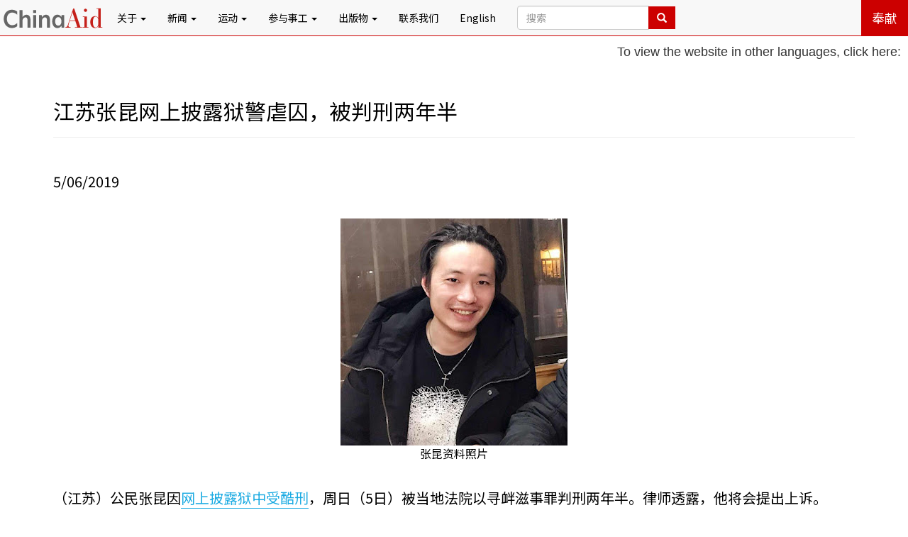

--- FILE ---
content_type: text/html; charset=UTF-8
request_url: https://www.chinaaid.net/2019/05/blog-post_6.html
body_size: 12461
content:
<!DOCTYPE html>
<html dir='ltr' xmlns='http://www.w3.org/1999/xhtml' xmlns:b='http://www.google.com/2005/gml/b' xmlns:data='http://www.google.com/2005/gml/data' xmlns:expr='http://www.google.com/2005/gml/expr' xmlns:og='http://ogp.me/ns#'>
<head>
<link href='https://www.blogger.com/static/v1/widgets/2944754296-widget_css_bundle.css' rel='stylesheet' type='text/css'/>
<meta charset='utf-8'/>
<meta content='https://blogger.googleusercontent.com/img/b/R29vZ2xl/AVvXsEg49hp9nHezRmCdiWgAasN_kxf96hOafcQYMFsaHsCnamZqWfko8wrBONm2R2MfKMMGfgREPmMSODyoN-xorQT80qkDcMnnebW_L5Q6bZM1ZnukkCM2qDTEwavhIPlx9LzkVOFHX5SkwGfM/s72-c/%25E5%25BC%25A0%25E6%2598%2586.jpg' property='og:image'/>
<meta content='width=device-width, initial-scale=1' name='viewport'/>
<meta content='对华援助协会是一个致力于在中国促进宗教自由和法治的国际非营利基督教人权组织' name='description'/>
<meta content='bob fu,china aid,chinaaid,傅希秋,对华援助协会,家庭教会,中国,宗教迫害,法治,人权,人权律师,宗教自由,德克萨斯,米德兰,Midland' name='keywords'/>
<meta content='INDEX, FOLLOW' name='ROBOTS'/>
<title>对华援助新闻网: 江苏张昆网上披露狱警虐囚&#65292;被判刑两年半</title>
<link crossorigin='anonymous' href='https://maxcdn.bootstrapcdn.com/bootstrap/3.3.7/css/bootstrap.min.css' integrity='sha384-BVYiiSIFeK1dGmJRAkycuHAHRg32OmUcww7on3RYdg4Va+PmSTsz/K68vbdEjh4u' rel='stylesheet'/>
<link href='https://maxcdn.bootstrapcdn.com/font-awesome/4.7.0/css/font-awesome.min.css' rel='stylesheet'/>
<link href='https://fonts.googleapis.com/css?family=Noto+Sans+SC:400,700' rel='stylesheet'/>
<script src='https://cdnjs.cloudflare.com/ajax/libs/modernizr/2.8.3/modernizr.min.js'></script>
<!-- Custom CSS -->
<style id='page-skin-1' type='text/css'><!--
body{
font-family: 'Noto Sans SC', sans-serif;
height: 100% !important;
padding-top:51px;
}
a{
color:#1cabe2;
border-bottom:1px solid #1cabe2;
text-decoration:none;
}
a:hover{
text-decoration:none;
background: #1cabe2;
color:#fff !important;
}
.a-black-noborder{
border-bottom:none !important;
color:#000 !important;
text-decoration:none !important;
}
.a-black-noborder:hover{
text-decoration:none;
background: #1cabe2;
color:#fff !important;
}
.a-noeffects:hover{
background: none;
color:#000 !important;
}
.font-red{
color:#cc0000 !important;
}
.font-blue{
color:#1cabe2 !important;
}
.font-black{
color:#000 !important;
}
.btn-red{
border-radius: 0 !important;
color: #fff !important;
background-color: #cc0000 !important;
transition:all 300ms;
}
.btn-red:hover{
background: #1cabe2 !important;
}
.btn-transparent-youtube{
border-radius: 0 !important;
color: #cc0000 !important;
border: 1px solid #cc0000 !important;
}
.btn-transparent-youtube:hover{
background: #cc0000 !important;
color: #fff !important;
}
.btn-transparent-facebook{
border-radius: 0 !important;
color: #3f5c94 !important;
border: 1px solid #3f5c94 !important;
}
.btn-transparent-facebook:hover{
background: #3f5c94 !important;
color: #fff !important;
}
.btn-transparent-twitter{
border-radius: 0 !important;
color: #34a4ec !important;
border: 1px solid #34a4ec !important;
}
.btn-transparent-twitter:hover{
background: #34a4ec !important;
color: #fff !important;
}
.btn-transparent-instagram{
border-radius: 0 !important;
color: #9619b5 !important;
border: 1px solid #9619b5 !important;
}
.btn-transparent-instagram:hover{
background: #9619b5 !important;
color: #fff !important;
}
.padding-top-bottom-20{
padding-top: 20px;
padding-bottom: 20px;
}
.padding-top-bottom-40{
padding-top: 40px;
padding-bottom: 40px;
}
.padding-left-right-20{
padding-left: 20px !important;
padding-right: 20px !important;
}
.padding-left-right-40{
padding-left: 40px !important;
padding-right: 40px !important;
}
img:hover{
-moz-box-shadow: 0 0 10px #1cabe2;
-webkit-box-shadow: 0 0 10px #1cabe2;
box-shadow: 0 0 10px #1cabe2;
}
.img-noeffects:hover{
-moz-box-shadow: none;
-webkit-box-shadow: none;
box-shadow: none;
}
p{
font-size: 18px;
}
.BLOG_mobile_video_class{
display:none;
}
.b-hbp-video, .b-uploaded{
width:70%;
min-height:400px;
}
.navbar{
margin:0 !important;
padding: 0 !important;
border-bottom:1px solid #cc0000 !important;
}
.navbar a{
border-bottom:none !important;
}
.navbar-brand{
padding: 0 !important;
}
.navbar-nav>li>a{
color:#000 !important;
}
.navbar-nav>li>a:hover, .navbar-nav>li>a:active{
background: #cc0000 !important;
color:#fff !important;
text-decoration: none !important;
}
.navbar-nav>li.open>a:hover,
.navbar-nav>li.open>a:focus{
background: #cc0000 !important;
color: #fff !important;
}
.navbar-nav>li>.dropdown-menu{
background-color: #cc0000 !important;
width:100%;
border-radius: 0;
}
.navbar-nav>li>.dropdown-menu>li>a{
color: #fff !important;
}
.navbar-nav>li>.dropdown-menu>li>a:hover{
background-color: #cc0000;
text-decoration:underline !important;
}
.navbar-nav .btn-red{
color: #fff !important;
border:none !important;
}
.navbar-nav .btn-red:hover{
background: #1cabe2 !important;
}
ul.widedropdown{
width:350% !important;
}
ul.mediumdropdown{
width:160% !important;
}
.dropdown-header{
color:#ffbf00 !important;
}
.breakingnews{
background: #cc0000;
color:#fff;
font-size:1.2em;
padding-left:20px;
}
.breakingnews a{
color:#fff !important;
border-bottom:none !important;
}
.topnews{
padding:0 !important;
}
.topnews h3{
display:inline-block;
margin-top: 20px !important;
width:100%;
}
.topnews img{
height:120px;
width:100%;
object-fit:cover;
border-radius:5px;
transition: box-shadow 500ms;
}
.topnews img:hover{
box-shadow:0 .5rem 1rem 0 rgba(0,0,0, .5)
}
.advocacynews img{
height:260px;
width:100%;
object-fit:cover;
border-radius:5px;
transition: box-shadow 500ms;
}
.advocacynews img:hover{
box-shadow:0 .5rem 1rem 0 rgba(0,0,0, .5)
}
.relatednews img{
width:100%;
height:300px;
object-fit:cover;
border-radius:5px;
}
.walkingwiththepersecuted{
color:#fff;
text-align:center;
}
.walkingwiththepersecuted .container{
background:#1cabe2;
}
.getinvolved{
text-align: center;
background: #ffbf00;
}
.getinvolved h1,.getinvolved h3{
margin-bottom: 30px;
}
.getinvolved>p{
margin-bottom: 60px;
}
.getinvolved .btn{
margin-bottom: 10px;
}
i.icon-center{
display: inline-block;
width: 100%;
text-align: center;
margin-bottom: 10px;
}
.getconnected{
text-align: center;
background: #e9eef3;
}
.getconnected h1,.getconnected h3{
margin-bottom: 30px;
}
.getconnected p{
margin-bottom: 30px;
}
.getconnected .btn{
margin-bottom: 10px;
}
footer{
text-align: center;
color:#fff;
background: #2F2F2F;
padding:20px 0 10px 0;
}
footer .btn-red{
width:50%;
font-size:20px;
text-align: center;
margin: 20px auto;
}
footer a{
color:#cc0000;
border-bottom:none !important;
}
footer a:hover{
color:#fff;
}
footer h3{
margin-bottom: 20px;
}
footer ul{
text-align: center;
}
#main {
padding:20px 10px 20px 10px;
font-size: 20px;
color:#000;
}
.indeximg{
width:200px;
height:200px;
}
.error-wrap{
text-align:center;
padding-top:20px;
}
.error-wrap h1, .error-wrap h3{
color:#000 !important;
}
.china18{
width:260px !important;
height:260px !important;
}
.writeletter{
width:240px;
height:240px;
}
.bob-left{
border-right:1px solid #eeeeee
}
.bob-right{
text-align:center;
}
.bob-right .btn-red{
border:1px solid #fff;
}
.double-agent-left{
border-right:1px solid #eee;
}
.double-agent-right{
text-align:center;
}
.double-agent-right .btn-red{
border:1px solid #fff;
}
#petitions img{
height:240px;
}
.hide{
display:none;
visibility:hidden;
}
#toTop{
position: fixed;
bottom: 10px;
right: 10px;
cursor: pointer;
display: none;
}
.panel-horizontal{
margin-bottom: 25px;
margin-left: 40px;
position: relative;
}
.panel-horizontal:before{
background: #cc0000;
border-radius: 2px;
bottom: -30px;
box-shadow: 0 0 3px rgba(0,0,0,0.2);
content: "";
height: 100%;
left: -30px;
position: absolute;
width: 3px;
}
.panel-horizontal:after{
background: #cc0000;
border-radius: 50%;
content: "";
height: 15px;
left: -36px;
position: absolute;
top: 10px;
width: 15px;
}
#ContactForm1_contact-form-success-message{
color: #1cabe2;
background:#fff;
text-align: center;
box-shadow:none;
border:none;
font-weight:bold;
font-size:20px;
}
#ContactForm1_contact-form-error-message{
color: #cc0000;
background:#fff;
text-align: center;
box-shadow:none;
border:none;
font-weight:bold;
font-size:20px;
}
#contactForm{
margin-top:110px;
}
#contactForm2{
margin-top:20px;
}
#contactForm input, #contactForm textarea{
border-radius:0;
}
.inline{
display:inline;
}
.overlay{
position:relative;
overflow:hidden;
}
.overlay+h4{
text-align:center !important;
}
.overlay-inner{
height:92%;
position:absolute;
z-index:1;
top:330px;
padding: 15px 20px;
-webkit-transition:0.3s;
-moz-transition:0.3s;
-ms-transition:0.3s;
-o-transition:0.3s;
transition:0.3s;
background:#cc0000;
color:#fff;
font-size:16px;
border-radius:5px;
}
.overlay:hover .overlay-inner{
top:0;
}
.tabbable-panel{
padding: 10px;
}
.tabbable-line > .nav-tabs{
border: none;
margin: 0px;
}
.tabbable-line > .nav-tabs > li{
margin-right: 2px;
}
.tabbable-line > .nav-tabs > li > a{
border: 0;
margin-right: 0;
color: #000;
}
.tabbable-line > .nav-tabs > li > a:hover{
color: #1cabe2 !important;
}
.tabbable-line > .nav-tabs > li.open, .tabbable-line > .nav-tabs > li:hover{
border-bottom: 4px solid #333333;
}
.tabbable-line > .nav-tabs > li.open > a, .tabbable-line > .nav-tabs > li:hover > a{
border: 0;
background: none !important;
color: #333333;
}
.tabbable-line > .nav-tabs > li.active{
border-bottom: 4px solid #1cabe2;
position: relative;
}
.tabbable-line > .nav-tabs > li.active > a{
border: 0;
}
.tabbable-line > .tab-content{
margin-top: -3px;
background-color: #fff;
border: 0;
border-top: 1px solid #eee;
padding: 15px 0;
}
/* Custom, iPhone Retina */
@media only screen and (min-width : 320px) and (max-width : 479px) {
.getconnected h3{
font-size:20px;
}
}
/* Extra Small Devices, Phones */
@media only screen and (min-width : 480px) and (max-width : 767px){
.inthenews{
padding: 0 30px !important;
}
}
/* Small Devices, Tablets */
@media only screen and (min-width : 768px) and (max-width : 991px){
.navbar-nav>li>a{
padding-left: 5px !important;
padding-right: 5px !important;
}
}
/* Medium Devices, Desktops */
@media only screen and (min-width : 992px){
}
/* Large Devices, Wide Screens */
@media only screen and (min-width : 1200px){
}
#homepagewrapper{
padding-top:10px;
padding-bottom:30px;
}
.paddingless{
padding:0;
}
.featurednews-content{
position:relative;
}
.featurednews-content h3{
color:#fff;
margin:0;
padding:10px;
width:100%;
position:absolute;
bottom: 0px;
left: 0px;
}
.imagecontainer:after{
content: '';
position: absolute;
width: 100%;
height:100%;
top:0;
left:0;
background:-webkit-linear-gradient(rgba(211,211,211,0.3), rgba(0,0,0,0.7));
background:-o-linear-gradient(rgba(211,211,211,0.3), rgba(0,0,0,0.7));
background:-moz-linear-gradient(rgba(211,211,211,0.3), rgba(0,0,0,0.7));
background:linear-gradient(rgba(211,211,211,0.3), rgba(0,0,0,0.7));
transition: all 1s;
-webkit-transition: all 1s;
border-bottom:1px solid #fff;
border-right:1px solid #fff;
}
.imagecontainer:hover:after{
opacity:0;
}
.imagecontainer:hover + h3{
background:rgba(0,0,0,0.6);
}
.imagecontainer img{
width:100%;
height:240px;
object-fit:cover;
}
.imagecontainer img.masonry-lg{
height:360px;
}
.donate-button {
width:180px;
height:40px;
border-radius:4px;
font-size:1.8rem;
background-color:#B03334;
color:#fff;
}
.donate-button:hover {
background-color:#a00;
}
.donate-card {
border-radius: 8px;
padding: 20px;
box-shadow: 0 8px 16px rgba(0, 0, 0, 0.2);
transition: box-shadow 0.3s ease-in-out;
padding:30px 0;
}
.donate-card-header {
margin-bottom:20px;
}

--></style>
<script>
//<![CDATA[

		numposts1 = 1;

		numposts3 = 3;

		numposts4 = 4;

		numposts5 = 5;

		numposts6 = 6;

		breakingnews = "突发新闻";

		featurednews = "d新闻中心";

        churhpersecutionnews = "a教会逼迫";

        hunamrightslawyernews = "a维权律师";

		caareview = "b对华评论";

		commentary = "理论百家";

		hotspot = "热点追踪", 

		advocacynews = "a公共外交", 

		zionchurch = "锡安教会", 

		inthenews = "a媒体报道",

		fromothermedia = "国际倡导",

        chinaaidawards = "对华奖项",

        chinaaidpublications = "b出版物",

		defaultimg = "https://blogger.googleusercontent.com/img/b/R29vZ2xl/AVvXsEggwumCtuUFXQo-KAWTRbAWIQ484Awg6sw1osHN5jTjtlu9Q9EDSYpRWSlH1F2GQ56rLuAnZUYfNRgKMRfiVG2aPWIKf5gJPwZJutXuk-p5quRNBtTpNaL0X6Yr7S6FkrEQLSt0mT0N9EU/s1600/ChinaAid+logo+default.jpg";

           function showbreakingnews(json)
                      {
						  if (json.feed.entry == null)
                          {
                             var s = document.getElementById("breakingnews");
							 s.className += " hide";
							 return;
                          }
                          for (var i = 0; i < json.feed.entry.length; i++)
                          {
                              var entry = json.feed.entry[i];
                              var posttitle = entry.title.$t;
                              var posturl = entry.url;
                              for (var j = 0; j < entry.link.length; j++) {
                                  if (entry.link[j].rel == 'alternate') {
                                      posturl = entry.link[j].href;
                                      break;
                                  }
                              }

                            var trtd = '突发新闻: <a class="a-black-noborder" href="' + posturl + '">' + posttitle + '</a>';

                              document.write(trtd);
                          }
                      }

function showfeaturednews(json)
            {
                for (var i = 0; i < json.feed.entry.length; i++)
                {
                    var entry = json.feed.entry[i];
                    var posttitle = entry.title.$t;
                    var posturl = entry.url;
                    var postcontent = entry.content.$t;
					var postimgsrc;

                    for (var j = 0; j < entry.link.length; j++) {
                        if (entry.link[j].rel == 'alternate') {
                            posturl = entry.link[j].href;
                            break;
                        }
                    }

                    a = postcontent.indexOf("<img");
                    b = postcontent.indexOf("src=\"",a);
                    c = postcontent.indexOf("\"",b+5);
                    d = postcontent.substr(b+5,c-b-5);
                    if((a!=-1)&&(b!=-1)&&(c!=-1)&&(d!=""))
                    {
                        postimgsrc = d;
                    }
                  	else{
						postimgsrc = defaultimg;
					}

if(i%2 == 0)
{
var trtd = '<div class="row"><div class="col-md-6 paddingless"><a href="' + posturl + '"><div class="featurednews-content"><div class="imagecontainer"><img class="img-responsive" src="' + postimgsrc + '"/></div><h3>' + posttitle + '</h3></div></a></div>';    
}
else
{
var trtd = '<div class="col-md-6 paddingless"><a href="' + posturl + '"><div class="featurednews-content"><div class="imagecontainer"><img class="img-responsive" src="' + postimgsrc + '"/></div><h3>' + posttitle + '</h3></div></a></div></div>';  
}
					document.write(trtd);
            }
            }

function showtopnews(json)
            {
                for (var i = 0; i < json.feed.entry.length; i++)
                {
                    var entry = json.feed.entry[i];
                    var posttitle = entry.title.$t;
                    var posturl = entry.url;
                    var postcontent = entry.content.$t;
					var postimgsrc;

                    for (var j = 0; j < entry.link.length; j++) {
                        if (entry.link[j].rel == 'alternate') {
                            posturl = entry.link[j].href;
                            break;
                        }
                    }

                    a = postcontent.indexOf("<img");
                    b = postcontent.indexOf("src=\"",a);
                    c = postcontent.indexOf("\"",b+5);
                    d = postcontent.substr(b+5,c-b-5);
                    if((a!=-1)&&(b!=-1)&&(c!=-1)&&(d!=""))
                    {
                        postimgsrc = d;
                    }
                  	else{
						postimgsrc = defaultimg;
					}

var trtd = '<div class="row"><div class="col-xs-4"><a href="' + posturl + '"><img class="img-responsive" src="' + postimgsrc + '"/></a></div><div class="col-xs-8"><br/><h4><a class="a-black-noborder" href="' + posturl + '">' + posttitle + '</a></h4></div></div><hr/>';

                    document.write(trtd);
                }
            }

function showadvocacynews(json)
            {
                for (var i = 0; i < json.feed.entry.length; i++)
                {
                    var entry = json.feed.entry[i];
                    var posttitle = entry.title.$t;
                    var posturl = entry.url;
                    var postcontent = entry.content.$t;
					var postimgsrc;

                    for (var j = 0; j < entry.link.length; j++) {
                        if (entry.link[j].rel == 'alternate') {
                            posturl = entry.link[j].href;
                            break;
                        }
                    }

                    a = postcontent.indexOf("<img");
                    b = postcontent.indexOf("src=\"",a);
                    c = postcontent.indexOf("\"",b+5);
                    d = postcontent.substr(b+5,c-b-5);
                    if((a!=-1)&&(b!=-1)&&(c!=-1)&&(d!=""))
                    {
                        postimgsrc = d;
                    }
                  	else{
						postimgsrc = defaultimg;
					}

var trtd = '<div class="col-sm-4"><a href="' + posturl + '"><img class="img-responsive" src="' + postimgsrc + '"/></a><h4><a class="a-black-noborder" href="' + posturl + '">' + posttitle + '</a></h4></div>';

                    document.write(trtd);
                }
            }

      function showinthenews(json)
      {
        for (var i = 0; i < json.feed.entry.length; i++)
        {
          if (i == json.feed.entry.length)
          {
            break;
          }
          var entry = json.feed.entry[i];
          var posttitle = entry.title.$t;
          var posturl = entry.url;

          for (var j = 0; j < entry.link.length; j++) {
            if (entry.link[j].rel == 'alternate') {
              posturl = entry.link[j].href;
              break;
            }
          }

          var trtd = '<div class="row"><div class="col-md-12"><h4><a class="a-black-noborder" href="' + posturl + '">' + posttitle + '</a></h4></div></div><hr>';

          document.write(trtd);
        }
      }   
       //]]>
</script>
<script type='text/javascript'>
  function googleTranslateElementInit() {
    new google.translate.TranslateElement({
      pageLanguage: 'zh-CN',
      layout: google.translate.TranslateElement.InlineLayout.SIMPLE
    }, 'google_translate_element');
  }
</script>
<script src='//translate.google.com/translate_a/element.js?cb=googleTranslateElementInit' type='text/javascript'>
</script>
<link href='https://www.blogger.com/dyn-css/authorization.css?targetBlogID=2443613241032736832&amp;zx=fed67bb5-1a86-40a6-a741-9416c4f140a6' media='none' onload='if(media!=&#39;all&#39;)media=&#39;all&#39;' rel='stylesheet'/><noscript><link href='https://www.blogger.com/dyn-css/authorization.css?targetBlogID=2443613241032736832&amp;zx=fed67bb5-1a86-40a6-a741-9416c4f140a6' rel='stylesheet'/></noscript>
<meta name='google-adsense-platform-account' content='ca-host-pub-1556223355139109'/>
<meta name='google-adsense-platform-domain' content='blogspot.com'/>

</head>
<body>
<!--[if lt IE 8]> <p class="browserupgrade">You are using an <strong>outdated</strong> browser. Please <a href="https://browsehappy.com/">upgrade your browser</a> to improve your experience.</p> <![endif]-->
<header>
<!-- Google Translate Dropdown -->
<!-- Google Translate Instruction and Dropdown -->
<div style='float: right; padding: 10px; z-index: 999; text-align: right; font-size: 14px; font-family: Arial, sans-serif;'>
<p style='margin: 0 0 4px;'>To view the website in other languages, click here:</p>
<div id='google_translate_element'></div>
</div>
<nav class='navbar navbar-default navbar-fixed-top'>
<div class='container-fluid'>
<!-- Brand and toggle get grouped for better mobile display -->
<div class='navbar-header'>
<button aria-expanded='false' class='navbar-toggle collapsed' data-target='#bs-example-navbar-collapse-1' data-toggle='collapse' type='button'>
<span class='sr-only'>Toggle navigation</span>
<span class='icon-bar'></span>
<span class='icon-bar'></span>
<span class='icon-bar'></span>
</button>
<a class='navbar-brand' href='/'><img class='img-responsive img-noeffects' src='https://blogger.googleusercontent.com/img/b/R29vZ2xl/AVvXsEiYk1c7Hifhh4z6iVSlPUN87GFUVDq809JBndTchvqlo4Z-ZMpdUrVtDdFQmY28g-0iYNzU0Co3T1rqRDP3UOAIGITKSlpgvkIlXsLW384NWLf0GjxWWTD8Y7M8pjA6u8pUsgB1yByvqBg/s1600/Website+header+logo+5-30-17.png'/></a>
</div>
<!-- Collect the nav links, forms, and other content for toggling -->
<div class='collapse navbar-collapse' id='bs-example-navbar-collapse-1'>
<ul class='nav navbar-nav'>
<li class='dropdown'>
<a aria-expanded='false' aria-haspopup='true' class='dropdown-toggle' data-toggle='dropdown' href='#' role='button'>关于 <span class='caret'></span></a>
<ul class='dropdown-menu'>
<li><a href='/p/bob-fu.html'>傅希秋牧师</a></li>
<li class='divider' role='separator'></li>
<li><a href='/p/history.html'>历史</a></li>
<li><a href='/p/mission.html'>使命</a></li>
<li><a href='/p/statement-of-faith.html'>信仰宣言</a></li>
<li class='divider' role='separator'></li>
<li><a href='/p/partners.html'>合作机构</a></li>
<li><a href='/p/advisory-board.html'>顾问委员会</a></li>
</ul>
</li>
<li class='dropdown'>
<a aria-expanded='false' aria-haspopup='true' class='dropdown-toggle' data-toggle='dropdown' href='#' role='button'>新闻 <span class='caret'></span></a>
<ul class='dropdown-menu widedropdown'>
<li><a href='/search/label/d新闻中心?&max-results=8'>焦点新闻</a></li>
<li><a href='/search/label/a教会逼迫?&max-results=8'>宗教自由</a></li>
<li><a href='/search/label/a维权律师?&max-results=8'>人权法治</a></li>
<li><a href='/search/label/热点追踪?&max-results=8'>热点追踪</a></li>
<li><a href='/search/label/a公共外交?&max-results=8'>公共外交</a></li>
<li><a href='/search/label/a媒体报道?&max-results=8'>媒体报道</a></li>
<li><a href='/search/label/b对华评论?&max-results=8'>对华评论</a></li>
<li><a href='/search/label/理论百家?&max-results=8'>理论百家</a></li>
<li><a href='/search/label/d转载新闻?&max-results=8'>国际倡导</a></li>
<li><a href='/search/label/人权侵犯?&max-results=8'>人权侵犯</a></li>
<li><a href='/search/label/公民社会?&max-results=8'>公民社会</a></li>
<li><a href='/search/label/对华奖项?&max-results=8'>对华奖项</a></li>
<li><a href='/search/label/b出版物?&max-results=8'>出版物</a></li>
<li class='divider' role='separator'></li>
<li><a href='/p/view-persecution-by-chinese-province.html'>按省市查看</a></li>
</ul>
</li>
<li class='dropdown'>
<a aria-expanded='false' aria-haspopup='true' class='dropdown-toggle' data-toggle='dropdown' href='#' role='button'>运动 <span class='caret'></span></a>
<ul class='dropdown-menu'>
<li><a href='/p/free-yanghua.html'>释放仰华</a></li>
<li><a href='/p/free-alim.html'>释放阿里木江</a></li>
</ul>
</li>
<li class='dropdown'>
<a aria-expanded='false' aria-haspopup='true' class='dropdown-toggle' data-toggle='dropdown' href='#' role='button'>参与事工 <span class='caret'></span></a>
<ul class='dropdown-menu'>
<li><a href='/p/write-letters.html'>写信给受害者</a></li>
<li><a href='/p/report-abuses.html'>爆料</a></li>
<li class='divider' role='separator'></li>
<li><a href='/p/donate.html'>奉献</a></li>
</ul>
</li>
<li class='dropdown'>
<a aria-expanded='false' aria-haspopup='true' class='dropdown-toggle' data-toggle='dropdown' href='#' role='button'>出版物 <span class='caret'></span></a>
<ul class='dropdown-menu widedropdown'>
<li><a href='/p/annual-persecution-reports.html'>年度迫害报告</a></li>
<li><a href='/p/chinese-law-and-religion-monitor_4.html'>中国法治与宗教观察</a></li>
</ul>
</li>
<li><a href='/p/contact_4.html'>联系我们</a></li>
<li><a href='http://www.chinaaid.org/' target='_blank'>English</a></li>
<li>
<form action='/search' class='navbar-form' method='get'>
<div class='input-group'>
<input class='form-control' name='q' placeholder='搜索' required='true' type='text'/>
<input class='form-control' name='by-date' type='hidden' value='true'/>
<span class='input-group-btn'>
<button class='btn btn-red' type='submit'>
<i class='glyphicon glyphicon-search'></i>
</button>
</span>
</div>
</form>
</li>
</ul>
<ul class='nav navbar-nav navbar-right'>
<li><a class='btn btn-red btn-lg' href='/p/donate.html'>奉献</a></li>
</ul>
</div><!-- /.navbar-collapse -->
</div><!-- /.container-fluid -->
</nav>
</header>
<!-- Main Content -->
<div class='container' id='main'>
<div class='row'>
<div class='col-xs-12'>
<div class='main section' id='main' name='主体'><div class='widget Blog' data-version='1' id='Blog1'>
<div class='blog-posts hfeed'>

          <div class="date-outer">
        

          <div class="date-posts">
        
<div class='post-outer'>
<meta content='summary' name='twitter:card'/>
<meta content='@chinaaidchinese' name='twitter:site'/>
<meta content='@chinaaidchinese' name='twitter:creator'/>
<meta content='www.chinaaid.net' name='twitter:domain'/>
<meta content='https://blogger.googleusercontent.com/img/b/R29vZ2xl/AVvXsEg49hp9nHezRmCdiWgAasN_kxf96hOafcQYMFsaHsCnamZqWfko8wrBONm2R2MfKMMGfgREPmMSODyoN-xorQT80qkDcMnnebW_L5Q6bZM1ZnukkCM2qDTEwavhIPlx9LzkVOFHX5SkwGfM/s320/%25E5%25BC%25A0%25E6%2598%2586.jpg' name='twitter:image:src'/>
<meta content='江苏张昆网上披露狱警虐囚，被判刑两年半' name='twitter:title'/>
<meta content='  张昆资料照片      （江苏）公民张昆因 网上披露狱中受酷刑 ，周日（5日）被当地法院以寻衅滋事罪判刑两年半。律师透露，他将会提出上诉。     张昆代表律师周一（6日）表示，昨天案件在徐州巿鼓楼区法院一审宣判，他被判刑两年半，两名律师和家属都没有到场，待收到判决书后，他将...' name='twitter:description'/>
<meta content='' name='twitter:url'/>
<h2>
江苏张昆网上披露狱警虐囚&#65292;被判刑两年半
</h2>
<hr/>
<script src='//s7.addthis.com/js/300/addthis_widget.js#pubid=ra-5993085726252c52' type='text/javascript'></script>
<div class='addthis_toolbox addthis_default_style addthis_32x32_style'>
<a class='addthis_button_facebook a-noeffects'></a>
<a class='addthis_button_twitter a-noeffects'></a>
<a class='addthis_button_whatsapp a-noeffects'></a>
<a class='addthis_button_wechat a-noeffects'></a>
<a class='addthis_button_tencentqq a-noeffects'></a>
<a class='addthis_button_sinaweibo a-noeffects'></a>
<a class='addthis_button_tencentweibo a-noeffects'></a>
<a class='addthis_button_email a-noeffects'></a>
<a class='addthis_button_compact a-noeffects'></a>
</div><br/>
<span class='heading-date'>5/06/2019</span><br/><br/>
<div class='post-entry'>
<p><table align="center" cellpadding="0" cellspacing="0" class="tr-caption-container" style="margin-left: auto; margin-right: auto; text-align: center;"><tbody>
<tr><td style="text-align: center;"><a href="https://blogger.googleusercontent.com/img/b/R29vZ2xl/AVvXsEg49hp9nHezRmCdiWgAasN_kxf96hOafcQYMFsaHsCnamZqWfko8wrBONm2R2MfKMMGfgREPmMSODyoN-xorQT80qkDcMnnebW_L5Q6bZM1ZnukkCM2qDTEwavhIPlx9LzkVOFHX5SkwGfM/s1600/%25E5%25BC%25A0%25E6%2598%2586.jpg" imageanchor="1" style="margin-left: auto; margin-right: auto;"><img border="0" data-original-height="800" data-original-width="800" height="320" src="https://blogger.googleusercontent.com/img/b/R29vZ2xl/AVvXsEg49hp9nHezRmCdiWgAasN_kxf96hOafcQYMFsaHsCnamZqWfko8wrBONm2R2MfKMMGfgREPmMSODyoN-xorQT80qkDcMnnebW_L5Q6bZM1ZnukkCM2qDTEwavhIPlx9LzkVOFHX5SkwGfM/s320/%25E5%25BC%25A0%25E6%2598%2586.jpg" width="320" /></a></td></tr>
<tr><td class="tr-caption" style="text-align: center;">张昆资料照片</td></tr>
</tbody></table>
<div class="separator" style="clear: both; text-align: center;">
<br /></div>
<div style="text-align: justify;">
&#65288;江苏&#65289;公民张昆因<a href="http://wqw2010.blogspot.com/2016/05/blog-post_86.html">网上披露狱中受酷刑</a>&#65292;周日&#65288;5日&#65289;被当地法院以寻衅滋事罪判刑两年半&#12290;律师透露&#65292;他将会提出上诉&#12290;</div>
<div style="text-align: justify;">
<br /></div>
<div style="text-align: justify;">
张昆代表律师周一&#65288;6日&#65289;表示&#65292;昨天案件在徐州巿鼓楼区法院一审宣判&#65292;他被判刑两年半&#65292;两名律师和家属都没有到场&#65292;待收到判决书后&#65292;他将到看守所会见张昆&#65292;研究上诉事情&#12290;早前与张昆交流&#65292;在一般情况下&#65292;他会提出上诉&#12290;</div>
<div style="text-align: justify;">
<br /></div>
<div style="text-align: justify;">
他又指&#65292;作为律师&#65292;对这个判决不予认可&#65292;张昆控诉公职人员对他虐待&#65292;这是宪法给予公民的权利&#12290;</div>
<div style="text-align: justify;">
<br /></div>
<div style="text-align: justify;">
律师说&#65306;作为一个公民来讲&#65292;控诉公职人员虐待酷刑在押人员&#65292;这属于公民理所当然享有的基本权利&#65292;这是法律赋予公民的权利&#12290;</div>
<div style="text-align: justify;">
<br /></div>
<div style="text-align: justify;">
据2017年的一篇报道律师赵永林证实&#65292;张昆在服刑期间经常受到&#8220;大组长&#8221;&#65288;犯人头&#65289;周文武的凌辱&#12289;虐待和殴打&#65292;两次被&#8220;劈腿&#8221;&#65288;强行将两条腿拉成一条直线&#65289;&#12290;</div>
<div style="text-align: justify;">
<br /></div>
<div style="text-align: justify;">
&#8220;劈腿&#8221;时痛苦难忍&#65292;惨烈的嚎叫声响彻整个监区&#12290;监区长孙迅宁公开讲&#65306;</div>
<div style="text-align: justify;">
<br /></div>
<div style="text-align: justify;">
&#8220;谁不老实就劈谁&#65292;得让你感受到痛苦&#65292;不然你不长记性&#12290;&#8221;</div>
<div style="text-align: justify;">
<br /></div>
<div style="text-align: justify;">
同监区有一位郑银龙曾在一天内被劈过两次&#65292;后来住进了医院&#12290;有一次&#65292;犯人头目周文武以产品质理不合格为由对张昆进行毒打&#65292;致一颗左后牙脱落&#65292;其他牙松动错位&#12290;</div>
<div style="text-align: justify;">
<br /></div>
<div style="text-align: justify;">
律师给张昆准备了一本&#12298;圣经&#12299;&#65292;却没办法送进去&#12290;</div>
<div style="text-align: justify;">
<br /></div>
<div style="text-align: justify;">
新公民运动的一位成员指出&#65292;这个判决不公平&#65292;现在的法治环境没有考虑公民维权的公平问题&#12290;</div>
<div style="text-align: justify;">
<br /></div>
<div style="text-align: justify;">
代表律师早前指&#65292;张昆被起诉主要是两个控诉性的视频&#65292;以及一些文章包括受到酷刑的情况&#12290;</div>
<div style="text-align: justify;">
<br /></div>
<div style="text-align: justify;">
现年32岁的张昆&#65292;为新公民运动参与者&#12290;2017年5月27日被徐州巿公安局以涉嫌寻衅滋事罪刑拘&#65292;6月30日被徐州巿鼓楼区检察院批捕&#12290;2018年12月底&#65292;案件在鼓楼区法院开庭&#12290;</div>
<div style="text-align: justify;">
<br /></div>
<div style="text-align: justify;">
2014年5月&#65292;张昆因在六四周年前夕参与街头举牌&#12289;要求官员公示财产&#65292;被徐州巿中级法院判刑2年&#12290;张昆出狱后在网上披露&#65292;在彭城监狱服刑期间受到酷刑&#65292;他曾到有关部门举报此事&#12290;</div>
<div style="text-align: justify;">
<br /></div>
<div style="text-align: justify;">
对华援助协会记者杨淇报道</div>
</p>
</div>
<div style='visibility:hidden;display: none;'>
<div class='blog-pager' id='blog-pager'>
<span id='blog-pager-newer-link'>
<a class='blog-pager-newer-link btn btn-red' href='https://www.chinaaid.net/2019/05/blog-post_8.html' id='Blog1_blog-pager-newer-link' title='较新的博文'>上一页</a>
</span>
<span id='blog-pager-older-link'>
<a class='blog-pager-older-link btn btn-red' href='https://www.chinaaid.net/2019/05/blog-post_86.html' id='Blog1_blog-pager-older-link' title='较早的博文'>下一页</a>
</span>
<a class='home-link btn btn-red' href='https://www.chinaaid.net/'>首页</a>
</div>
<div class='clear'></div>
</div>
<div class='comments' id='comments'>
<a name='comments'></a>
</div>
</div>

        </div></div>
      
</div>
<div class='post-feeds'>
</div>
</div></div>
</div>
</div>
</div>
<footer>
<div class='container'>
<div class='row'>
<div class='col-md-4'>
<a class='btn btn-block btn-red' href='/p/donate.html'>奉献</a>
<a class='a-noeffects' href='https://www.ecfa.org/MemberProfile.aspx?ID=31338'><img class='img-noeffects' src='https://blogger.googleusercontent.com/img/b/R29vZ2xl/AVvXsEicJyCP9voNIbDca5B5YBIEeq_bVV5uAp-VMuyhzksKUvK1yYBADzU6MPP510B6dqQGY56ocsXtv9WowFneJcGcOuiis97DI6mW4rLNRCPq2dwr9EcA4Ah4br9wj8ko8GSkT2dfe4Jy0yY/s1600/ECFA_Accredited1.png'/></a>
<a class='a-noeffects' href='https://www.guidestar.org/profile/42-1560745'><img class='img-noeffects' src='https://blogger.googleusercontent.com/img/b/R29vZ2xl/AVvXsEgg6opgxX0Wr5cqmkCoqrGydc_fj942EZZY-AOIHq-JbCjSJEzu04T2OkV1sVBeQLJdqT6Q669bpYLEk2fZem8ngijlZBWP_W3rdqWQlEjmiZhPlei2R3rNBqdVuMjIzrk7szo1Yl7Nflc/s1600/GuideStar.png'/></a>
</div>
<div class='col-md-4'>
<h3>对华援助协会</h3>
<p>
<i aria-hidden='true' class='fa fa-envelope-o'></i><a href='mailto:info@chinaaid.org'> info@chinaaid.org</a><br/>
<i aria-hidden='true' class='fa fa-phone-square'></i><a href='tel:info@4326896985'> +1(432)689-6985</a><br/>
<i aria-hidden='true' class='fa fa-location-arrow'></i> P.O. Box 8513<br/> Midland, TX, 79708<br/>
<a class='btn btn-red' href='/p/contact_4.html'>联系我们</a>
</p>
</div>
<div class='col-md-4'>
<h3>相关链接</h3>
<ul class='list-unstyled'>
<li><i aria-hidden='true' class='fa fa-lg fa-arrow-circle-right'></i><a href='http://afcresources.org/contents/en-us/d351.html'> 购买中文圣经</a></li>
<li><i aria-hidden='true' class='fa fa-lg fa-arrow-circle-right'></i><a href='https://www.cecc.gov/'> 美国国会中国问题委员会</a></li>
<li><i aria-hidden='true' class='fa fa-lg fa-arrow-circle-right'></i><a href='http://www.uscirf.gov/'> 美国国会国际宗教自由委员会</a></li>
<li><i aria-hidden='true' class='fa fa-lg fa-arrow-circle-right'></i><a href='https://www.state.gov/j/drl/irf/'> 美国国务院国际宗教自由办公室</a></li>
</ul>
<br/>
<a class='btn btn-transparent-facebook' href='https://www.facebook.com/chinaaidchinese/' type='button'><i aria-hidden='true' class='fa fa-facebook'></i> Facebook</a>
<a class='btn btn-transparent-twitter' href='https://twitter.com/chinaaidchinese/' type='button'><i aria-hidden='true' class='fa fa-twitter'></i> Twitter</a>
<a class='btn btn-transparent-youtube' href='https://www.youtube.com/user/ChinaAidAssn/' type='button'><i aria-hidden='true' class='fa fa-youtube-play'></i> Youtube</a>
</div>
</div>
<hr/>
</div>
<div>
<p class='text-center'>&#169;<script>document.write(new Date().getFullYear());</script> 对华援助协会版权所有</p>
</div>
</footer>
<script crossorigin='anonymous' integrity='sha256-2+LznWeWgL7AJ1ciaIG5rFP7GKemzzl+K75tRyTByOE=' src='https://code.jquery.com/jquery-1.10.0.min.js'></script>
<script crossorigin='anonymous' integrity='sha384-Tc5IQib027qvyjSMfHjOMaLkfuWVxZxUPnCJA7l2mCWNIpG9mGCD8wGNIcPD7Txa' src='https://maxcdn.bootstrapcdn.com/bootstrap/3.3.7/js/bootstrap.min.js'></script>
<script>
        $(document).ready(function(){  
		
		$("#main img").addClass("img-responsive");

		$('body').append("<div class='btn btn-red' id='toTop'><span class='glyphicon glyphicon-chevron-up'></span>顶部</div>");

		$(window).scroll(function(){
          if($(this).scrollTop() != 0){
              $('#toTop').fadeIn();
          }
          else{
              $('#toTop').fadeOut();
          }
		});

        $('#toTop').click(function(){
            $("html, body").animate({ scrollTop: 0 }, 600);
            return false;
        });

        });
        </script>

<script type="text/javascript" src="https://www.blogger.com/static/v1/widgets/2028843038-widgets.js"></script>
<script type='text/javascript'>
window['__wavt'] = 'AOuZoY6QfjdD-ifXXK9h9DViPRHnRTgFvw:1768876557624';_WidgetManager._Init('//www.blogger.com/rearrange?blogID\x3d2443613241032736832','//www.chinaaid.net/2019/05/blog-post_6.html','2443613241032736832');
_WidgetManager._SetDataContext([{'name': 'blog', 'data': {'blogId': '2443613241032736832', 'title': '\u5bf9\u534e\u63f4\u52a9\u65b0\u95fb\u7f51', 'url': 'https://www.chinaaid.net/2019/05/blog-post_6.html', 'canonicalUrl': 'https://www.chinaaid.net/2019/05/blog-post_6.html', 'homepageUrl': 'https://www.chinaaid.net/', 'searchUrl': 'https://www.chinaaid.net/search', 'canonicalHomepageUrl': 'https://www.chinaaid.net/', 'blogspotFaviconUrl': 'https://www.chinaaid.net/favicon.ico', 'bloggerUrl': 'https://www.blogger.com', 'hasCustomDomain': true, 'httpsEnabled': true, 'enabledCommentProfileImages': true, 'gPlusViewType': 'FILTERED_POSTMOD', 'adultContent': false, 'analyticsAccountNumber': 'UA-59092563-1', 'encoding': 'UTF-8', 'locale': 'zh-CN', 'localeUnderscoreDelimited': 'zh_cn', 'languageDirection': 'ltr', 'isPrivate': false, 'isMobile': false, 'isMobileRequest': false, 'mobileClass': '', 'isPrivateBlog': false, 'isDynamicViewsAvailable': true, 'feedLinks': '\x3clink rel\x3d\x22alternate\x22 type\x3d\x22application/atom+xml\x22 title\x3d\x22\u5bf9\u534e\u63f4\u52a9\u65b0\u95fb\u7f51 - Atom\x22 href\x3d\x22https://www.chinaaid.net/feeds/posts/default\x22 /\x3e\n\x3clink rel\x3d\x22alternate\x22 type\x3d\x22application/rss+xml\x22 title\x3d\x22\u5bf9\u534e\u63f4\u52a9\u65b0\u95fb\u7f51 - RSS\x22 href\x3d\x22https://www.chinaaid.net/feeds/posts/default?alt\x3drss\x22 /\x3e\n\x3clink rel\x3d\x22service.post\x22 type\x3d\x22application/atom+xml\x22 title\x3d\x22\u5bf9\u534e\u63f4\u52a9\u65b0\u95fb\u7f51 - Atom\x22 href\x3d\x22https://www.blogger.com/feeds/2443613241032736832/posts/default\x22 /\x3e\n\n\x3clink rel\x3d\x22alternate\x22 type\x3d\x22application/atom+xml\x22 title\x3d\x22\u5bf9\u534e\u63f4\u52a9\u65b0\u95fb\u7f51 - Atom\x22 href\x3d\x22https://www.chinaaid.net/feeds/1851065741122024462/comments/default\x22 /\x3e\n', 'meTag': '', 'adsenseHostId': 'ca-host-pub-1556223355139109', 'adsenseHasAds': false, 'adsenseAutoAds': false, 'boqCommentIframeForm': true, 'loginRedirectParam': '', 'isGoogleEverywhereLinkTooltipEnabled': true, 'view': '', 'dynamicViewsCommentsSrc': '//www.blogblog.com/dynamicviews/4224c15c4e7c9321/js/comments.js', 'dynamicViewsScriptSrc': '//www.blogblog.com/dynamicviews/6e0d22adcfa5abea', 'plusOneApiSrc': 'https://apis.google.com/js/platform.js', 'disableGComments': true, 'interstitialAccepted': false, 'sharing': {'platforms': [{'name': '\u83b7\u53d6\u94fe\u63a5', 'key': 'link', 'shareMessage': '\u83b7\u53d6\u94fe\u63a5', 'target': ''}, {'name': 'Facebook', 'key': 'facebook', 'shareMessage': '\u5206\u4eab\u5230 Facebook', 'target': 'facebook'}, {'name': 'BlogThis!', 'key': 'blogThis', 'shareMessage': 'BlogThis!', 'target': 'blog'}, {'name': 'X', 'key': 'twitter', 'shareMessage': '\u5206\u4eab\u5230 X', 'target': 'twitter'}, {'name': 'Pinterest', 'key': 'pinterest', 'shareMessage': '\u5206\u4eab\u5230 Pinterest', 'target': 'pinterest'}, {'name': '\u7535\u5b50\u90ae\u4ef6', 'key': 'email', 'shareMessage': '\u7535\u5b50\u90ae\u4ef6', 'target': 'email'}], 'disableGooglePlus': true, 'googlePlusShareButtonWidth': 0, 'googlePlusBootstrap': '\x3cscript type\x3d\x22text/javascript\x22\x3ewindow.___gcfg \x3d {\x27lang\x27: \x27zh_CN\x27};\x3c/script\x3e'}, 'hasCustomJumpLinkMessage': false, 'jumpLinkMessage': '\u9605\u8bfb\u5168\u6587', 'pageType': 'item', 'postId': '1851065741122024462', 'postImageThumbnailUrl': 'https://blogger.googleusercontent.com/img/b/R29vZ2xl/AVvXsEg49hp9nHezRmCdiWgAasN_kxf96hOafcQYMFsaHsCnamZqWfko8wrBONm2R2MfKMMGfgREPmMSODyoN-xorQT80qkDcMnnebW_L5Q6bZM1ZnukkCM2qDTEwavhIPlx9LzkVOFHX5SkwGfM/s72-c/%25E5%25BC%25A0%25E6%2598%2586.jpg', 'postImageUrl': 'https://blogger.googleusercontent.com/img/b/R29vZ2xl/AVvXsEg49hp9nHezRmCdiWgAasN_kxf96hOafcQYMFsaHsCnamZqWfko8wrBONm2R2MfKMMGfgREPmMSODyoN-xorQT80qkDcMnnebW_L5Q6bZM1ZnukkCM2qDTEwavhIPlx9LzkVOFHX5SkwGfM/s320/%25E5%25BC%25A0%25E6%2598%2586.jpg', 'pageName': '\u6c5f\u82cf\u5f20\u6606\u7f51\u4e0a\u62ab\u9732\u72f1\u8b66\u8650\u56da\uff0c\u88ab\u5224\u5211\u4e24\u5e74\u534a', 'pageTitle': '\u5bf9\u534e\u63f4\u52a9\u65b0\u95fb\u7f51: \u6c5f\u82cf\u5f20\u6606\u7f51\u4e0a\u62ab\u9732\u72f1\u8b66\u8650\u56da\uff0c\u88ab\u5224\u5211\u4e24\u5e74\u534a', 'metaDescription': ''}}, {'name': 'features', 'data': {}}, {'name': 'messages', 'data': {'edit': '\u4fee\u6539', 'linkCopiedToClipboard': '\u94fe\u63a5\u5df2\u590d\u5236\u5230\u526a\u8d34\u677f\uff01', 'ok': '\u786e\u5b9a', 'postLink': '\u535a\u6587\u94fe\u63a5'}}, {'name': 'template', 'data': {'name': 'custom', 'localizedName': '\u81ea\u5b9a\u4e49', 'isResponsive': false, 'isAlternateRendering': false, 'isCustom': true}}, {'name': 'view', 'data': {'classic': {'name': 'classic', 'url': '?view\x3dclassic'}, 'flipcard': {'name': 'flipcard', 'url': '?view\x3dflipcard'}, 'magazine': {'name': 'magazine', 'url': '?view\x3dmagazine'}, 'mosaic': {'name': 'mosaic', 'url': '?view\x3dmosaic'}, 'sidebar': {'name': 'sidebar', 'url': '?view\x3dsidebar'}, 'snapshot': {'name': 'snapshot', 'url': '?view\x3dsnapshot'}, 'timeslide': {'name': 'timeslide', 'url': '?view\x3dtimeslide'}, 'isMobile': false, 'title': '\u6c5f\u82cf\u5f20\u6606\u7f51\u4e0a\u62ab\u9732\u72f1\u8b66\u8650\u56da\uff0c\u88ab\u5224\u5211\u4e24\u5e74\u534a', 'description': '\u5bf9\u534e\u63f4\u52a9\u534f\u4f1a\u662f\u4e00\u5bb6\u975e\u76c8\u5229\u6027\u57fa\u7763\u6559\u4eba\u6743\u673a\u6784\u3002\u6211\u4eec\u81f4\u529b\u4e8e\u63a8\u52a8\u4e2d\u56fd\u7684\u5b97\u6559\u81ea\u7531\u3001\u4eba\u6743\u548c\u6cd5\u6cbb\u7684\u53d1\u5c55', 'featuredImage': 'https://blogger.googleusercontent.com/img/b/R29vZ2xl/AVvXsEg49hp9nHezRmCdiWgAasN_kxf96hOafcQYMFsaHsCnamZqWfko8wrBONm2R2MfKMMGfgREPmMSODyoN-xorQT80qkDcMnnebW_L5Q6bZM1ZnukkCM2qDTEwavhIPlx9LzkVOFHX5SkwGfM/s320/%25E5%25BC%25A0%25E6%2598%2586.jpg', 'url': 'https://www.chinaaid.net/2019/05/blog-post_6.html', 'type': 'item', 'isSingleItem': true, 'isMultipleItems': false, 'isError': false, 'isPage': false, 'isPost': true, 'isHomepage': false, 'isArchive': false, 'isLabelSearch': false, 'postId': 1851065741122024462}}]);
_WidgetManager._RegisterWidget('_BlogView', new _WidgetInfo('Blog1', 'main', document.getElementById('Blog1'), {'cmtInteractionsEnabled': false, 'lightboxEnabled': true, 'lightboxModuleUrl': 'https://www.blogger.com/static/v1/jsbin/1186460720-lbx__zh_cn.js', 'lightboxCssUrl': 'https://www.blogger.com/static/v1/v-css/828616780-lightbox_bundle.css'}, 'displayModeFull'));
</script>
</body>
</html>